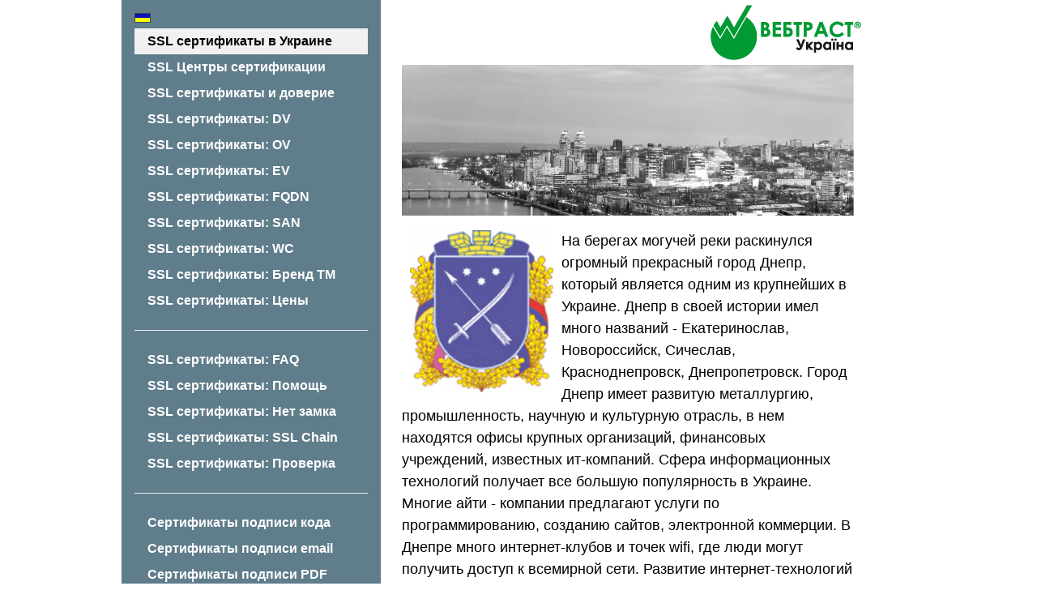

--- FILE ---
content_type: text/html; charset=UTF-8
request_url: http://ssl.dnepropetrovsk.ua/ru.html
body_size: 13084
content:
<!DOCTYPE html>
<html lang="ru-UA">
<head>
<meta charset='utf-8'>
<meta name='viewport' content='width=device-width, initial-scale=1'>
<title>Днепр Приобрести SSL сертификати для защиты сайта Днепропетровской Киев Украина</title>
<meta name='description' content="Какие SSL сертификати для захщиты сайта можно купить Днепр Вольногорск Жёлтые Воды Каменское Кривой Рог Марганец Никополь Новомосковск Покров Павлоград Першотравенск Синельниково Терновка Сичеславская Днепропетровская  Украина" >
<meta name='Keywords' content="Днепр,сертифікат,купить,сертификат,статус,сайта,https,ssl,распространенные,узнаваемые,дешевые,шифрование,Україна" >
<meta name='google-site-verification' content="JRrO25kEWuwgfQp_HtnAVJDB6SRvSxqD-wiKhCAAm7I"  />
<link rel='icon' href='favicon.ico'>
<link rel='apple-touch-icon' href='favicon.png' >

<style>
/* W3.CSS 4.12 November 2018 by Jan Egil and Borge Refsnes */
html{box-sizing:border-box}*,*:before,*:after{box-sizing:inherit}
/* Extract from normalize.css by Nicolas Gallagher and Jonathan Neal git.io/normalize */
html{-ms-text-size-adjust:100%;-webkit-text-size-adjust:100%}body{margin:0}
article,aside,details,figcaption,figure,footer,header,main,menu,nav,section,summary{display:block}
audio,canvas,progress,video{display:inline-block}progress{vertical-align:baseline}
audio:not([controls]){display:none;height:0}[hidden],template{display:none}
a{background-color:transparent;-webkit-text-decoration-skip:objects}
a:active,a:hover{outline-width:0}abbr[title]{border-bottom:none;text-decoration:underline;text-decoration:underline dotted}
dfn{font-style:italic}mark{background:#ff0;color:#000}
small{font-size:80%}sub,sup{font-size:75%;line-height:0;position:relative;vertical-align:baseline}
sub{bottom:-0.25em}sup{top:-0.5em}figure{margin:1em 40px}img{border-style:none}svg:not(:root){overflow:hidden}
code,kbd,pre,samp{font-family:monospace,monospace;font-size:1em}hr{box-sizing:content-box;height:0;overflow:visible}
button,input,select,textarea{font:inherit;margin:0}optgroup{font-weight:bold}
button,input{overflow:visible}button,select{text-transform:none}
button,html [type=button],[type=reset],[type=submit]{-webkit-appearance:button}
button::-moz-focus-inner, [type=button]::-moz-focus-inner, [type=reset]::-moz-focus-inner, [type=submit]::-moz-focus-inner{border-style:none;padding:0}
button:-moz-focusring, [type=button]:-moz-focusring, [type=reset]:-moz-focusring, [type=submit]:-moz-focusring{outline:1px dotted ButtonText}
fieldset{border:1px solid #c0c0c0;margin:0 2px;padding:.35em .625em .75em}
legend{color:inherit;display:table;max-width:100%;padding:0;white-space:normal}textarea{overflow:auto}
[type=checkbox],[type=radio]{padding:0}
[type=number]::-webkit-inner-spin-button,[type=number]::-webkit-outer-spin-button{height:auto}
[type=search]{-webkit-appearance:textfield;outline-offset:-2px}
[type=search]::-webkit-search-cancel-button,[type=search]::-webkit-search-decoration{-webkit-appearance:none}
::-webkit-input-placeholder{color:inherit;opacity:0.54}
::-webkit-file-upload-button{-webkit-appearance:button;font:inherit}
/* End extract */
html,body{font-family:Verdana,sans-serif;font-size:15px;line-height:1.5}html{overflow-x:hidden}
h1{font-size:36px}h2{font-size:30px}h3{font-size:24px}h4{font-size:20px}h5{font-size:18px}h6{font-size:16px}.w3-serif{font-family:serif}
h1,h2,h3,h4,h5,h6{font-family:"Segoe UI",Arial,sans-serif;font-weight:400;margin:10px 0}.w3-wide{letter-spacing:4px}
hr{border:0;border-top:1px solid #eee;margin:20px 0}
.w3-image{max-width:100%;height:auto}img{vertical-align:middle}a{color:inherit}
.w3-table,.w3-table-all{border-collapse:collapse;border-spacing:0;width:100%;display:table}.w3-table-all{border:1px solid #ccc}
.w3-bordered tr,.w3-table-all tr{border-bottom:1px solid #ddd}.w3-striped tbody tr:nth-child(even){background-color:#f1f1f1}
.w3-table-all tr:nth-child(odd){background-color:#fff}.w3-table-all tr:nth-child(even){background-color:#f1f1f1}
.w3-hoverable tbody tr:hover,.w3-ul.w3-hoverable li:hover{background-color:#ccc}.w3-centered tr th,.w3-centered tr td{text-align:center}
.w3-table td,.w3-table th,.w3-table-all td,.w3-table-all th{padding:8px 8px;display:table-cell;text-align:left;vertical-align:top}
.w3-table th:first-child,.w3-table td:first-child,.w3-table-all th:first-child,.w3-table-all td:first-child{padding-left:16px}
.w3-btn,.w3-button{border:none;display:inline-block;padding:8px 16px;vertical-align:middle;overflow:hidden;text-decoration:none;color:inherit;background-color:inherit;text-align:center;cursor:pointer;white-space:nowrap}
.w3-btn:hover{box-shadow:0 8px 16px 0 rgba(0,0,0,0.2),0 6px 20px 0 rgba(0,0,0,0.19)}
.w3-btn,.w3-button{-webkit-touch-callout:none;-webkit-user-select:none;-khtml-user-select:none;-moz-user-select:none;-ms-user-select:none;user-select:none}   
.w3-disabled,.w3-btn:disabled,.w3-button:disabled{cursor:not-allowed;opacity:0.3}.w3-disabled *,:disabled *{pointer-events:none}
.w3-btn.w3-disabled:hover,.w3-btn:disabled:hover{box-shadow:none}
.w3-badge,.w3-tag{background-color:#000;color:#fff;display:inline-block;padding-left:8px;padding-right:8px;text-align:center}.w3-badge{border-radius:50%}
.w3-ul{list-style-type:none;padding:0;margin:0}.w3-ul li{padding:8px 16px;border-bottom:1px solid #ddd}.w3-ul li:last-child{border-bottom:none}
.w3-tooltip,.w3-display-container{position:relative}.w3-tooltip .w3-text{display:none}.w3-tooltip:hover .w3-text{display:inline-block}
.w3-ripple:active{opacity:0.5}.w3-ripple{transition:opacity 0s}
.w3-input{padding:8px;display:block;border:none;border-bottom:1px solid #ccc;width:100%}
.w3-select{padding:9px 0;width:100%;border:none;border-bottom:1px solid #ccc}
.w3-dropdown-click,.w3-dropdown-hover{position:relative;display:inline-block;cursor:pointer}
.w3-dropdown-hover:hover .w3-dropdown-content{display:block}
.w3-dropdown-hover:first-child,.w3-dropdown-click:hover{background-color:#ccc;color:#000}
.w3-dropdown-hover:hover > .w3-button:first-child,.w3-dropdown-click:hover > .w3-button:first-child{background-color:#ccc;color:#000}
.w3-dropdown-content{cursor:auto;color:#000;background-color:#fff;display:none;position:absolute;min-width:160px;margin:0;padding:0;z-index:1}
.w3-check,.w3-radio{width:24px;height:24px;position:relative;top:6px}
.w3-sidebar{height:100%;width:200px;background-color:#fff;position:fixed!important;z-index:1;overflow:auto}
.w3-bar-block .w3-dropdown-hover,.w3-bar-block .w3-dropdown-click{width:100%}
.w3-bar-block .w3-dropdown-hover .w3-dropdown-content,.w3-bar-block .w3-dropdown-click .w3-dropdown-content{min-width:100%}
.w3-bar-block .w3-dropdown-hover .w3-button,.w3-bar-block .w3-dropdown-click .w3-button{width:100%;text-align:left;padding:8px 16px}
.w3-main,#main{transition:margin-left .4s}
.w3-modal{z-index:3;display:none;padding-top:100px;position:fixed;left:0;top:0;width:100%;height:100%;overflow:auto;background-color:rgb(0,0,0);background-color:rgba(0,0,0,0.4)}
.w3-modal-content{margin:auto;background-color:#fff;position:relative;padding:0;outline:0;width:600px}
.w3-bar{width:100%;overflow:hidden}.w3-center .w3-bar{display:inline-block;width:auto}
.w3-bar .w3-bar-item{padding:8px 16px;float:left;width:auto;border:none;display:block;outline:0}
.w3-bar .w3-dropdown-hover,.w3-bar .w3-dropdown-click{position:static;float:left}
.w3-bar .w3-button{white-space:normal}
.w3-bar-block .w3-bar-item{width:100%;display:block;padding:8px 16px;text-align:left;border:none;white-space:normal;float:none;outline:0}
.w3-bar-block.w3-center .w3-bar-item{text-align:center}.w3-block{display:block;width:100%}
.w3-responsive{display:block;overflow-x:auto}
.w3-container:after,.w3-container:before,.w3-panel:after,.w3-panel:before,.w3-row:after,.w3-row:before,.w3-row-padding:after,.w3-row-padding:before,
.w3-cell-row:before,.w3-cell-row:after,.w3-clear:after,.w3-clear:before,.w3-bar:before,.w3-bar:after{content:"";display:table;clear:both}
.w3-col,.w3-half,.w3-third,.w3-twothird,.w3-threequarter,.w3-quarter{float:left;width:100%}
.w3-col.s1{width:8.33333%}.w3-col.s2{width:16.66666%}.w3-col.s3{width:24.99999%}.w3-col.s4{width:33.33333%}
.w3-col.s5{width:41.66666%}.w3-col.s6{width:49.99999%}.w3-col.s7{width:58.33333%}.w3-col.s8{width:66.66666%}
.w3-col.s9{width:74.99999%}.w3-col.s10{width:83.33333%}.w3-col.s11{width:91.66666%}.w3-col.s12{width:99.99999%}
@media (min-width:601px){.w3-col.m1{width:8.33333%}.w3-col.m2{width:16.66666%}.w3-col.m3,.w3-quarter{width:24.99999%}.w3-col.m4,.w3-third{width:33.33333%}
.w3-col.m5{width:41.66666%}.w3-col.m6,.w3-half{width:49.99999%}.w3-col.m7{width:58.33333%}.w3-col.m8,.w3-twothird{width:66.66666%}
.w3-col.m9,.w3-threequarter{width:74.99999%}.w3-col.m10{width:83.33333%}.w3-col.m11{width:91.66666%}.w3-col.m12{width:99.99999%}}
@media (min-width:993px){.w3-col.l1{width:8.33333%}.w3-col.l2{width:16.66666%}.w3-col.l3{width:24.99999%}.w3-col.l4{width:33.33333%}
.w3-col.l5{width:41.66666%}.w3-col.l6{width:49.99999%}.w3-col.l7{width:58.33333%}.w3-col.l8{width:66.66666%}
.w3-col.l9{width:74.99999%}.w3-col.l10{width:83.33333%}.w3-col.l11{width:91.66666%}.w3-col.l12{width:99.99999%}}
.w3-rest{overflow:hidden}.w3-stretch{margin-left:-16px;margin-right:-16px}
.w3-content,.w3-auto{margin-left:auto;margin-right:auto}.w3-content{max-width:980px}.w3-auto{max-width:1140px}
.w3-cell-row{display:table;width:100%}.w3-cell{display:table-cell}
.w3-cell-top{vertical-align:top}.w3-cell-middle{vertical-align:middle}.w3-cell-bottom{vertical-align:bottom}
.w3-hide{display:none!important}.w3-show-block,.w3-show{display:block!important}.w3-show-inline-block{display:inline-block!important}
@media (max-width:1205px){.w3-auto{max-width:95%}}
@media (max-width:600px){.w3-modal-content{margin:0 10px;width:auto!important}.w3-modal{padding-top:30px}
.w3-dropdown-hover.w3-mobile .w3-dropdown-content,.w3-dropdown-click.w3-mobile .w3-dropdown-content{position:relative}	
.w3-hide-small{display:none!important}.w3-mobile{display:block;width:100%!important}.w3-bar-item.w3-mobile,.w3-dropdown-hover.w3-mobile,.w3-dropdown-click.w3-mobile{text-align:center}
.w3-dropdown-hover.w3-mobile,.w3-dropdown-hover.w3-mobile .w3-btn,.w3-dropdown-hover.w3-mobile .w3-button,.w3-dropdown-click.w3-mobile,.w3-dropdown-click.w3-mobile .w3-btn,.w3-dropdown-click.w3-mobile .w3-button{width:100%}}
@media (max-width:768px){.w3-modal-content{width:500px}.w3-modal{padding-top:50px}}
@media (min-width:993px){.w3-modal-content{width:900px}.w3-hide-large{display:none!important}.w3-sidebar.w3-collapse{display:block!important}}
@media (max-width:992px) and (min-width:601px){.w3-hide-medium{display:none!important}}
@media (max-width:992px){.w3-sidebar.w3-collapse{display:none}.w3-main{margin-left:0!important;margin-right:0!important}.w3-auto{max-width:100%}}
.w3-top,.w3-bottom{position:fixed;width:100%;z-index:1}.w3-top{top:0}.w3-bottom{bottom:0}
.w3-overlay{position:fixed;display:none;width:100%;height:100%;top:0;left:0;right:0;bottom:0;background-color:rgba(0,0,0,0.5);z-index:2}
.w3-display-topleft{position:absolute;left:0;top:0}.w3-display-topright{position:absolute;right:0;top:0}
.w3-display-bottomleft{position:absolute;left:0;bottom:0}.w3-display-bottomright{position:absolute;right:0;bottom:0}
.w3-display-middle{position:absolute;top:50%;left:50%;transform:translate(-50%,-50%);-ms-transform:translate(-50%,-50%)}
.w3-display-left{position:absolute;top:50%;left:0%;transform:translate(0%,-50%);-ms-transform:translate(-0%,-50%)}
.w3-display-right{position:absolute;top:50%;right:0%;transform:translate(0%,-50%);-ms-transform:translate(0%,-50%)}
.w3-display-topmiddle{position:absolute;left:50%;top:0;transform:translate(-50%,0%);-ms-transform:translate(-50%,0%)}
.w3-display-bottommiddle{position:absolute;left:50%;bottom:0;transform:translate(-50%,0%);-ms-transform:translate(-50%,0%)}
.w3-display-container:hover .w3-display-hover{display:block}.w3-display-container:hover span.w3-display-hover{display:inline-block}.w3-display-hover{display:none}
.w3-display-position{position:absolute}
.w3-circle{border-radius:50%}
.w3-round-small{border-radius:2px}.w3-round,.w3-round-medium{border-radius:4px}.w3-round-large{border-radius:8px}.w3-round-xlarge{border-radius:16px}.w3-round-xxlarge{border-radius:32px}
.w3-row-padding,.w3-row-padding>.w3-half,.w3-row-padding>.w3-third,.w3-row-padding>.w3-twothird,.w3-row-padding>.w3-threequarter,.w3-row-padding>.w3-quarter,.w3-row-padding>.w3-col{padding:0 8px}
.w3-container,.w3-panel{padding:0.01em 16px}.w3-panel{margin-top:16px;margin-bottom:16px}
.w3-code,.w3-codespan{font-family:Consolas,"courier new";font-size:16px}
.w3-code{width:auto;background-color:#fff;padding:8px 12px;border-left:4px solid #4CAF50;word-wrap:break-word}
.w3-codespan{color:crimson;background-color:#f1f1f1;padding-left:4px;padding-right:4px;font-size:110%}
.w3-card,.w3-card-2{box-shadow:0 2px 5px 0 rgba(0,0,0,0.16),0 2px 10px 0 rgba(0,0,0,0.12)}
.w3-card-4,.w3-hover-shadow:hover{box-shadow:0 4px 10px 0 rgba(0,0,0,0.2),0 4px 20px 0 rgba(0,0,0,0.19)}
.w3-spin{animation:w3-spin 2s infinite linear}@keyframes w3-spin{0%{transform:rotate(0deg)}100%{transform:rotate(359deg)}}
.w3-animate-fading{animation:fading 10s infinite}@keyframes fading{0%{opacity:0}50%{opacity:1}100%{opacity:0}}
.w3-animate-opacity{animation:opac 0.8s}@keyframes opac{from{opacity:0} to{opacity:1}}
.w3-animate-top{position:relative;animation:animatetop 0.4s}@keyframes animatetop{from{top:-300px;opacity:0} to{top:0;opacity:1}}
.w3-animate-left{position:relative;animation:animateleft 0.4s}@keyframes animateleft{from{left:-300px;opacity:0} to{left:0;opacity:1}}
.w3-animate-right{position:relative;animation:animateright 0.4s}@keyframes animateright{from{right:-300px;opacity:0} to{right:0;opacity:1}}
.w3-animate-bottom{position:relative;animation:animatebottom 0.4s}@keyframes animatebottom{from{bottom:-300px;opacity:0} to{bottom:0;opacity:1}}
.w3-animate-zoom {animation:animatezoom 0.6s}@keyframes animatezoom{from{transform:scale(0)} to{transform:scale(1)}}
.w3-animate-input{transition:width 0.4s ease-in-out}.w3-animate-input:focus{width:100%!important}
.w3-opacity,.w3-hover-opacity:hover{opacity:0.60}.w3-opacity-off,.w3-hover-opacity-off:hover{opacity:1}
.w3-opacity-max{opacity:0.25}.w3-opacity-min{opacity:0.75}
.w3-greyscale-max,.w3-grayscale-max,.w3-hover-greyscale:hover,.w3-hover-grayscale:hover{filter:grayscale(100%)}
.w3-greyscale,.w3-grayscale{filter:grayscale(75%)}.w3-greyscale-min,.w3-grayscale-min{filter:grayscale(50%)}
.w3-sepia{filter:sepia(75%)}.w3-sepia-max,.w3-hover-sepia:hover{filter:sepia(100%)}.w3-sepia-min{filter:sepia(50%)}
.w3-tiny{font-size:10px!important}.w3-small{font-size:12px!important}.w3-medium{font-size:15px!important}.w3-large{font-size:18px!important}
.w3-xlarge{font-size:24px!important}.w3-xxlarge{font-size:36px!important}.w3-xxxlarge{font-size:48px!important}.w3-jumbo{font-size:64px!important}
.w3-left-align{text-align:left!important}.w3-right-align{text-align:right!important}.w3-justify{text-align:justify!important}.w3-center{text-align:center!important}
.w3-border-0{border:0!important}.w3-border{border:1px solid #ccc!important}
.w3-border-top{border-top:1px solid #ccc!important}.w3-border-bottom{border-bottom:1px solid #ccc!important}
.w3-border-left{border-left:1px solid #ccc!important}.w3-border-right{border-right:1px solid #ccc!important}
.w3-topbar{border-top:6px solid #ccc!important}.w3-bottombar{border-bottom:6px solid #ccc!important}
.w3-leftbar{border-left:6px solid #ccc!important}.w3-rightbar{border-right:6px solid #ccc!important}
.w3-section,.w3-code{margin-top:16px!important;margin-bottom:16px!important}
.w3-margin{margin:16px!important}.w3-margin-top{margin-top:16px!important}.w3-margin-bottom{margin-bottom:16px!important}
.w3-margin-left{margin-left:16px!important}.w3-margin-right{margin-right:16px!important}
.w3-padding-small{padding:4px 8px!important}.w3-padding{padding:8px 16px!important}.w3-padding-large{padding:12px 24px!important}
.w3-padding-16{padding-top:16px!important;padding-bottom:16px!important}.w3-padding-24{padding-top:24px!important;padding-bottom:24px!important}
.w3-padding-32{padding-top:32px!important;padding-bottom:32px!important}.w3-padding-48{padding-top:48px!important;padding-bottom:48px!important}
.w3-padding-64{padding-top:64px!important;padding-bottom:64px!important}
.w3-left{float:left!important}.w3-right{float:right!important}
.w3-button:hover{color:#000!important;background-color:#ccc!important}
.w3-transparent,.w3-hover-none:hover{background-color:transparent!important}
.w3-hover-none:hover{box-shadow:none!important}
/* Colors */
.w3-amber,.w3-hover-amber:hover{color:#000!important;background-color:#ffc107!important}
.w3-aqua,.w3-hover-aqua:hover{color:#000!important;background-color:#00ffff!important}
.w3-blue,.w3-hover-blue:hover{color:#fff!important;background-color:#2196F3!important}
.w3-light-blue,.w3-hover-light-blue:hover{color:#000!important;background-color:#87CEEB!important}
.w3-brown,.w3-hover-brown:hover{color:#fff!important;background-color:#795548!important}
.w3-cyan,.w3-hover-cyan:hover{color:#000!important;background-color:#00bcd4!important}
.w3-blue-grey,.w3-hover-blue-grey:hover,.w3-blue-gray,.w3-hover-blue-gray:hover{color:#fff!important;background-color:#607d8b!important}
.w3-green,.w3-hover-green:hover{color:#fff!important;background-color:#4CAF50!important}
.w3-light-green,.w3-hover-light-green:hover{color:#000!important;background-color:#8bc34a!important}
.w3-indigo,.w3-hover-indigo:hover{color:#fff!important;background-color:#3f51b5!important}
.w3-khaki,.w3-hover-khaki:hover{color:#000!important;background-color:#f0e68c!important}
.w3-lime,.w3-hover-lime:hover{color:#000!important;background-color:#cddc39!important}
.w3-orange,.w3-hover-orange:hover{color:#000!important;background-color:#ff9800!important}
.w3-deep-orange,.w3-hover-deep-orange:hover{color:#fff!important;background-color:#ff5722!important}
.w3-pink,.w3-hover-pink:hover{color:#fff!important;background-color:#e91e63!important}
.w3-purple,.w3-hover-purple:hover{color:#fff!important;background-color:#9c27b0!important}
.w3-deep-purple,.w3-hover-deep-purple:hover{color:#fff!important;background-color:#673ab7!important}
.w3-red,.w3-hover-red:hover{color:#fff!important;background-color:#f44336!important}
.w3-sand,.w3-hover-sand:hover{color:#000!important;background-color:#fdf5e6!important}
.w3-teal,.w3-hover-teal:hover{color:#fff!important;background-color:#009688!important}
.w3-yellow,.w3-hover-yellow:hover{color:#000!important;background-color:#ffeb3b!important}
.w3-white,.w3-hover-white:hover{color:#000!important;background-color:#fff!important}
.w3-black,.w3-hover-black:hover{color:#fff!important;background-color:#000!important}
.w3-grey,.w3-hover-grey:hover,.w3-gray,.w3-hover-gray:hover{color:#000!important;background-color:#9e9e9e!important}
.w3-light-grey,.w3-hover-light-grey:hover,.w3-light-gray,.w3-hover-light-gray:hover{color:#000!important;background-color:#f1f1f1!important}
.w3-dark-grey,.w3-hover-dark-grey:hover,.w3-dark-gray,.w3-hover-dark-gray:hover{color:#fff!important;background-color:#616161!important}
.w3-pale-red,.w3-hover-pale-red:hover{color:#000!important;background-color:#ffdddd!important}
.w3-pale-green,.w3-hover-pale-green:hover{color:#000!important;background-color:#ddffdd!important}
.w3-pale-yellow,.w3-hover-pale-yellow:hover{color:#000!important;background-color:#ffffcc!important}
.w3-pale-blue,.w3-hover-pale-blue:hover{color:#000!important;background-color:#ddffff!important}
.w3-text-amber,.w3-hover-text-amber:hover{color:#ffc107!important}
.w3-text-aqua,.w3-hover-text-aqua:hover{color:#00ffff!important}
.w3-text-blue,.w3-hover-text-blue:hover{color:#2196F3!important}
.w3-text-light-blue,.w3-hover-text-light-blue:hover{color:#87CEEB!important}
.w3-text-brown,.w3-hover-text-brown:hover{color:#795548!important}
.w3-text-cyan,.w3-hover-text-cyan:hover{color:#00bcd4!important}
.w3-text-blue-grey,.w3-hover-text-blue-grey:hover,.w3-text-blue-gray,.w3-hover-text-blue-gray:hover{color:#607d8b!important}
.w3-text-green,.w3-hover-text-green:hover{color:#4CAF50!important}
.w3-text-light-green,.w3-hover-text-light-green:hover{color:#8bc34a!important}
.w3-text-indigo,.w3-hover-text-indigo:hover{color:#3f51b5!important}
.w3-text-khaki,.w3-hover-text-khaki:hover{color:#b4aa50!important}
.w3-text-lime,.w3-hover-text-lime:hover{color:#cddc39!important}
.w3-text-orange,.w3-hover-text-orange:hover{color:#ff9800!important}
.w3-text-deep-orange,.w3-hover-text-deep-orange:hover{color:#ff5722!important}
.w3-text-pink,.w3-hover-text-pink:hover{color:#e91e63!important}
.w3-text-purple,.w3-hover-text-purple:hover{color:#9c27b0!important}
.w3-text-deep-purple,.w3-hover-text-deep-purple:hover{color:#673ab7!important}
.w3-text-red,.w3-hover-text-red:hover{color:#f44336!important}
.w3-text-sand,.w3-hover-text-sand:hover{color:#fdf5e6!important}
.w3-text-teal,.w3-hover-text-teal:hover{color:#009688!important}
.w3-text-yellow,.w3-hover-text-yellow:hover{color:#d2be0e!important}
.w3-text-white,.w3-hover-text-white:hover{color:#fff!important}
.w3-text-black,.w3-hover-text-black:hover{color:#000!important}
.w3-text-grey,.w3-hover-text-grey:hover,.w3-text-gray,.w3-hover-text-gray:hover{color:#757575!important}
.w3-text-light-grey,.w3-hover-text-light-grey:hover,.w3-text-light-gray,.w3-hover-text-light-gray:hover{color:#f1f1f1!important}
.w3-text-dark-grey,.w3-hover-text-dark-grey:hover,.w3-text-dark-gray,.w3-hover-text-dark-gray:hover{color:#3a3a3a!important}
.w3-border-amber,.w3-hover-border-amber:hover{border-color:#ffc107!important}
.w3-border-aqua,.w3-hover-border-aqua:hover{border-color:#00ffff!important}
.w3-border-blue,.w3-hover-border-blue:hover{border-color:#2196F3!important}
.w3-border-light-blue,.w3-hover-border-light-blue:hover{border-color:#87CEEB!important}
.w3-border-brown,.w3-hover-border-brown:hover{border-color:#795548!important}
.w3-border-cyan,.w3-hover-border-cyan:hover{border-color:#00bcd4!important}
.w3-border-blue-grey,.w3-hover-border-blue-grey:hover,.w3-border-blue-gray,.w3-hover-border-blue-gray:hover{border-color:#607d8b!important}
.w3-border-green,.w3-hover-border-green:hover{border-color:#4CAF50!important}
.w3-border-light-green,.w3-hover-border-light-green:hover{border-color:#8bc34a!important}
.w3-border-indigo,.w3-hover-border-indigo:hover{border-color:#3f51b5!important}
.w3-border-khaki,.w3-hover-border-khaki:hover{border-color:#f0e68c!important}
.w3-border-lime,.w3-hover-border-lime:hover{border-color:#cddc39!important}
.w3-border-orange,.w3-hover-border-orange:hover{border-color:#ff9800!important}
.w3-border-deep-orange,.w3-hover-border-deep-orange:hover{border-color:#ff5722!important}
.w3-border-pink,.w3-hover-border-pink:hover{border-color:#e91e63!important}
.w3-border-purple,.w3-hover-border-purple:hover{border-color:#9c27b0!important}
.w3-border-deep-purple,.w3-hover-border-deep-purple:hover{border-color:#673ab7!important}
.w3-border-red,.w3-hover-border-red:hover{border-color:#f44336!important}
.w3-border-sand,.w3-hover-border-sand:hover{border-color:#fdf5e6!important}
.w3-border-teal,.w3-hover-border-teal:hover{border-color:#009688!important}
.w3-border-yellow,.w3-hover-border-yellow:hover{border-color:#ffeb3b!important}
.w3-border-white,.w3-hover-border-white:hover{border-color:#fff!important}
.w3-border-black,.w3-hover-border-black:hover{border-color:#000!important}
.w3-border-grey,.w3-hover-border-grey:hover,.w3-border-gray,.w3-hover-border-gray:hover{border-color:#9e9e9e!important}
.w3-border-light-grey,.w3-hover-border-light-grey:hover,.w3-border-light-gray,.w3-hover-border-light-gray:hover{border-color:#f1f1f1!important}
.w3-border-dark-grey,.w3-hover-border-dark-grey:hover,.w3-border-dark-gray,.w3-hover-border-dark-gray:hover{border-color:#616161!important}
.w3-border-pale-red,.w3-hover-border-pale-red:hover{border-color:#ffe7e7!important}.w3-border-pale-green,.w3-hover-border-pale-green:hover{border-color:#e7ffe7!important}
.w3-border-pale-yellow,.w3-hover-border-pale-yellow:hover{border-color:#ffffcc!important}.w3-border-pale-blue,.w3-hover-border-pale-blue:hover{border-color:#e7ffff!important}
</style>

<link rel='stylesheet' href='css/w3-theme-red.css'>
<link rel='stylesheet' href='https://fonts.googleapis.com/css?family=Lato'>
<link rel='stylesheet' href='https://cdnjs.cloudflare.com/ajax/libs/font-awesome/4.7.0/css/font-awesome.min.css'>
<link rel='stylesheet' href='css/w3_my.css'>
<script type='text/javascript' src='js/other.js'></script>
</head>

<body class='w3-content'>
<nav class="w3-sidebar w3-blue-grey w3-collapse w3-top w3-large w3-padding" style="z-index:3;width:320px;font-weight:bold;" id="mySidebar">
<span class='w3-hide-large'><br><br></span>
<a href="javascript:void(0)" onclick="w3_close()" class="w3-button w3-hide-large w3-display-topleft w3-green" style="width:100%;font-size:22px">Close Menu</a>
<div class="w3-bar-block"><script>
// Script to open and close sidebar
function w3_open() {
  document.getElementById("mySidebar").style.display = "block";
  document.getElementById("myOverlay").style.display = "block";
}
 
function w3_close() {
  document.getElementById("mySidebar").style.display = "none";
  document.getElementById("myOverlay").style.display = "none";
}

</script>

<a href="http://ssl.dnipropetrovsk.ua" title="Переход на сайт по продаже SSL сертификатов для подписи кода на Украинском языке"><img src='ims/flag_ua.gif' alt="Переход на сайт по продаже SSL сертификатов для подписи кода на Украинском языке"></a><a href="ru.html" onclick="w3_close()" class="w3-bar-item w3-button w3-hover-white w3-light-grey" style='font-size:16px; line-height: 16px;'  title="Все SSL сертификаты DV OV EV центров сертификации">SSL сертификаты в Украине</a><a href="ru_certificate_ca.html" onclick="w3_close()" class="w3-bar-item w3-button w3-hover-white " style='font-size:16px; line-height: 16px;'  title="Центры сертификации по выпуску SSL сертификатов для защиты сайта">SSL Центры сертификации</a><a href="ru_certificate_level.html" onclick="w3_close()" class="w3-bar-item w3-button w3-hover-white " style='font-size:16px; line-height: 16px;'  title="SSL сертификаты по уровню верификации DV OV EV и доверия">SSL сертификаты и доверие</a><a href="ru_certificate_ssl_dv.html" onclick="w3_close()" class="w3-bar-item w3-button w3-hover-white " style='font-size:16px; line-height: 16px;'  title="SSL сертификаты по уровню верификации DV доменная верификация">SSL сертификаты: DV</a><a href="ru_certificate_ssl_ov.html" onclick="w3_close()" class="w3-bar-item w3-button w3-hover-white " style='font-size:16px; line-height: 16px;'  title="SSL сертификаты по уровню верификации OV доменная верификация и аутентификация организации">SSL сертификаты: OV</a><a href="ru_certificate_ssl_ev.html" onclick="w3_close()" class="w3-bar-item w3-button w3-hover-white " style='font-size:16px; line-height: 16px;'  title="SSL сертификаты по уровню верификации EV доменная верификация и усиленная аутентификация организации">SSL сертификаты: EV</a><a href="ru_certificate_ssl_fqdn.html" onclick="w3_close()" class="w3-bar-item w3-button w3-hover-white " style='font-size:16px; line-height: 16px;'  title="SSL сертификаты FQDN для защиты одного сайта одним сертификатом">SSL сертификаты: FQDN</a><a href="ru_certificate_ssl_san.html" onclick="w3_close()" class="w3-bar-item w3-button w3-hover-white " style='font-size:16px; line-height: 16px;'  title="SSL сертификаты SAN UCC для защиты нескольких сайтов одним сертификатом">SSL сертификаты: SAN</a><a href="ru_certificate_ssl_wc.html" onclick="w3_close()" class="w3-bar-item w3-button w3-hover-white " style='font-size:16px; line-height: 16px;'  title="SSL сертификаты одним сертификатом всех поддоменов сайта">SSL сертификаты: WC</a><a href="ru_certificate_for.html" onclick="w3_close()" class="w3-bar-item w3-button w3-hover-white " style='font-size:16px; line-height: 16px;'  title="Рекомендации по использованию для защиты сайта SSL сертификатов DV OV EV различных брендов для различных сфер деятельности">SSL сертификаты: Бренд ТМ</a><a href="ru_certificate_price.html" onclick="w3_close()" class="w3-bar-item w3-button w3-hover-white " style='font-size:16px; line-height: 16px;'  title="Стоимость использования SSL сертификатов DV OV EV для защиты сайта">SSL сертификаты: Цены</a><hr><a href="ru_certificate_faq.html" onclick="w3_close()" class="w3-bar-item w3-button w3-hover-white " style='font-size:16px; line-height: 16px;'  title="FAQ вопросы-ответы по SSL DV OV EV сертификатам">SSL сертификаты: FAQ</a><a href="ru_certificate_popular.html" onclick="w3_close()" class="w3-bar-item w3-button w3-hover-white " style='font-size:16px; line-height: 16px;'  title="Популярные сертификаты и Центры Сертификации. Как выбрать сертификат">SSL сертификаты: Помощь</a><a href="ru_certificate_lock_no.html" onclick="w3_close()" class="w3-bar-item w3-button w3-hover-white " style='font-size:16px; line-height: 16px;'  title="Почему нет замка а сертификат SSL установлен правильно">SSL сертификаты: Нет замка</a><a href="certificate_chain.html" onclick="w3_close()" class="w3-bar-item w3-button w3-hover-white " style='font-size:16px; line-height: 16px;'  title="Промежуточные сертификаты для ссл сертификатов SSL DV OV EV">SSL сертификаты: SSL Chain</a><a href="certificate_checker.html" onclick="w3_close()" class="w3-bar-item w3-button w3-hover-white " style='font-size:16px; line-height: 16px;'  title="Проверка соединения HTTPS для SSL DV OV EV">SSL сертификаты: Проверка</a><hr><a href="ru_certificate_code.html" onclick="w3_close()" class="w3-bar-item w3-button w3-hover-white " style='font-size:16px; line-height: 16px;'  title="Сертификаты для подписи програмного кода">Сертификаты подписи кода</a><a href="ru_certificate_email.html" onclick="w3_close()" class="w3-bar-item w3-button w3-hover-white " style='font-size:16px; line-height: 16px;'  title="Сертификаты для подписи програмного кода">Сертификаты подписи email</a><a href="ru_certificate_pdf.html" onclick="w3_close()" class="w3-bar-item w3-button w3-hover-white " style='font-size:16px; line-height: 16px;'  title="Сертификаты для подписи програмного кода">Сертификаты подписи PDF</a><hr><a href="adgrafics_order_quick.html" onclick="w3_close()" class="w3-bar-item w3-button w3-hover-white " style='font-size:16px; line-height: 16px;'  title="Заказ сертификатов SSL и сертификатов для подписи документов, приложений, почты">Быстрый заказ</a><a href="adgrafics_email.html" onclick="w3_close()" class="w3-bar-item w3-button w3-hover-white " style='font-size:16px; line-height: 16px;'  title="Связаться с поддержкой по вопросу использования сертификатов SSL">Контакты</a></div>
	
</nav>

<header class="w3-container w3-top w3-hide-large w3-blue-grey w3-xlarge w3-padding">
<a href="javascript:void(0)" class="w3-button w3-blue-grey w3-margin-right" onclick="w3_open()">&#9776;</a>
</header>

<div class="w3-overlay w3-hide-large" onclick="w3_close()" style="cursor:pointer" title="close side menu" id="myOverlay"></div>
<div id=top class='w3-main' style='margin-left:330px; margin-right:60px; margin-top:0px;'>
<div class='w3-hide-large' style='margin-top:100px;'></div>

<a href=http://ssl.dnepropetrovsk.ua><img src=ims/webtrust_logo_ua.png class='w3-image w3-right w3-hide-medium w3-hide-small' style='margin:right;' alt='лого Веб Траст Україна - департаменту безпеки SSL сертифікатів adgrafics'  title='Перехід на домашню сторінку SSL сертифікатів'></a>
<section id='city_header'  class='w3-container'>

﻿<img src=ims/reg_dp_h.jpg class='w3-image' alt='панорма города Днепр'  title='Достопримечательность города Днепр'>
<p><img src=ims/reg_dp_g.gif hspace=10 align=left style='text-align: left;' alt='изображение герба города Днепр'  title='герб города Днепр'>
На берегах могучей реки раскинулся огромный прекрасный город Днепр, который является одним из крупнейших в Украине.
Днепр в своей истории имел много названий - Екатеринослав, Новороссийск, Сичеслав, Красноднепровск, Днепропетровск.
Город Днепр имеет развитую металлургию, промышленность, научную и культурную отрасль, в нем находятся офисы крупных организаций, финансовых учреждений, известных ит-компаний. Сфера информационных технологий получает все большую популярность в Украине. Многие айти - компании предлагают услуги по программированию, созданию сайтов, электронной коммерции. В Днепре много интернет-клубов и точек wifi, где люди могут получить доступ к всемирной сети. Развитие интернет-технологий приводит к необходимости обратить внимание на такие понятия, как кибербезопасность, надежность веб-ресурсов, шифрование данных. 
<p>Для того чтобы обеспечить доверие к интернет-ресурсу, особенно когда через него проводятся финансовые операции, крайне необходимо установить на сервер ssl сертификат. Благодаря этому обеспечивается https канал с шифрованием при передаче данных и проводится подтверждение администрирования доменом DV SSL и, в случае сертификатов классов OV и EV, принадлежности сайта определенной компании.

<h1>Наличие SSL сертификата влияет на позицию сайта в поиске Google !</h1>
<p><img src='ims/digicert_b.png' align='left' alt='лого DigiCert SSL сертификатов'  title='Так выглядит торговая марка ССЛ сертификатов DigiCert'>
SSL сертификат:<br>1. Шифрует обмен инфы с сайтом<br>2. Защищает на лету инфу от подмены<br>3. Cообщает с кем общается посетитель

<h3>всего сертификатов: 38 шт.</h3>
<table class='w3-table-all w3-striped'>
<tr align=center  class='w3-theme-d5'>
<td class='w3-hide-small'>ID</td>
<td>Сертификат</td>
<td >Цена / год</td>
<td><nobr class='w3-hide-small'>Купить</nobr></td>
</tr><tr><td class='w3-hide-small'><nobr>id 100</nobr></td>
<td><span class='w3-hide-medium w3-hide-large'>id100</span> 
<a href="javascript:help('https://ssl.net.ua/net_certificate_info.html?c_id=100');"  title="Додаткова інформація про сертифікат  RapidSSL DV >>>">Rapid  RapidSSL DV</a></td>
<td align=center>
<nobr>630 грн.</nobr>
<span class='w3-hide-medium w3-hide-large'><br><nobr>0 грн.</nobr></span>
</td>
<td><form action='adgrafics_order.html' method='POST'>
<input type=hidden name=order_corzina value=1>
<input type=hidden name=c_id value="100">
<input type=hidden name=c_center value="Rapid">
<input type=hidden name=c_name value="RapidSSL DV">
<input type=hidden name=c_1y_price value="15">
<input type=hidden name=order_info value="ID 100 Rapid RapidSSL DV">
<input type=hidden name=cert_term value=1>
<input type=image src=ims/order_small.png title="Купить Сертификат DV ID 100 Rapid RapidSSL DV" alt="Корзинка чтобы купить DV Сертификат ID 100 Rapid RapidSSL DV">
</form>
</td>
</tr><tr><td class='w3-hide-small'><nobr>id 100w</nobr></td>
<td><span class='w3-hide-medium w3-hide-large'>id100w</span> 
<a href="javascript:help('https://ssl.net.ua/net_certificate_info.html?c_id=100w');"  title="Додаткова інформація про сертифікат  RapidSSL DV Wildcard >>>">Rapid  RapidSSL DV Wildcard</a></td>
<td align=center>
<nobr>5 040 грн.</nobr>
<span class='w3-hide-medium w3-hide-large'><br><nobr>0 грн.</nobr></span>
</td>
<td><form action='adgrafics_order.html' method='POST'>
<input type=hidden name=order_corzina value=1>
<input type=hidden name=c_id value="100w">
<input type=hidden name=c_center value="Rapid">
<input type=hidden name=c_name value="RapidSSL DV Wildcard">
<input type=hidden name=c_1y_price value="120">
<input type=hidden name=order_info value="ID 100w Rapid RapidSSL DV Wildcard">
<input type=hidden name=cert_term value=1>
<input type=image src=ims/order_small.png title="Купить Сертификат DV ID 100w Rapid RapidSSL DV Wildcard" alt="Корзинка чтобы купить DV Сертификат ID 100w Rapid RapidSSL DV Wildcard">
</form>
</td>
</tr><tr><td class='w3-hide-small'><nobr>id 101</nobr></td>
<td><span class='w3-hide-medium w3-hide-large'>id101</span> 
<a href="javascript:help('https://ssl.net.ua/net_certificate_info.html?c_id=101');"  title="Додаткова інформація про сертифікат  Geotrust DV >>>">GeoTrust  Geotrust DV</a></td>
<td align=center>
<nobr>3 276 грн.</nobr>
<span class='w3-hide-medium w3-hide-large'><br><nobr>0 грн.</nobr></span>
</td>
<td><form action='adgrafics_order.html' method='POST'>
<input type=hidden name=order_corzina value=1>
<input type=hidden name=c_id value="101">
<input type=hidden name=c_center value="GeoTrust">
<input type=hidden name=c_name value="Geotrust DV">
<input type=hidden name=c_1y_price value="78">
<input type=hidden name=order_info value="ID 101 GeoTrust Geotrust DV">
<input type=hidden name=cert_term value=1>
<input type=image src=ims/order_small.png title="Купить Сертификат DV ID 101 GeoTrust Geotrust DV" alt="Корзинка чтобы купить DV Сертификат ID 101 GeoTrust Geotrust DV">
</form>
</td>
</tr><tr><td class='w3-hide-small'><nobr>id 101s2</nobr></td>
<td><span class='w3-hide-medium w3-hide-large'>id101s2</span> 
<a href="javascript:help('https://ssl.net.ua/net_certificate_info.html?c_id=101s2');"  title="Додаткова інформація про сертифікат  Geotrust DV SAN-2 >>>">GeoTrust  Geotrust DV SAN-2</a></td>
<td align=center>
<nobr>4 200 грн.</nobr>
<span class='w3-hide-medium w3-hide-large'><br><nobr>0 грн.</nobr></span>
</td>
<td><form action='adgrafics_order.html' method='POST'>
<input type=hidden name=order_corzina value=1>
<input type=hidden name=c_id value="101s2">
<input type=hidden name=c_center value="GeoTrust">
<input type=hidden name=c_name value="Geotrust DV SAN-2">
<input type=hidden name=c_1y_price value="100">
<input type=hidden name=order_info value="ID 101s2 GeoTrust Geotrust DV SAN-2">
<input type=hidden name=cert_term value=1>
<input type=image src=ims/order_small.png title="Купить Сертификат DV ID 101s2 GeoTrust Geotrust DV SAN-2" alt="Корзинка чтобы купить DV Сертификат ID 101s2 GeoTrust Geotrust DV SAN-2">
</form>
</td>
</tr><tr><td class='w3-hide-small'><nobr>id 101sw</nobr></td>
<td><span class='w3-hide-medium w3-hide-large'>id101sw</span> 
<a href="javascript:help('https://ssl.net.ua/net_certificate_info.html?c_id=101sw');"  title="Додаткова інформація про сертифікат  Geotrust DV SAN-Wildcard >>>">GeoTrust  Geotrust DV SAN-Wildcard</a></td>
<td align=center>
<nobr>12 390 грн.</nobr>
<span class='w3-hide-medium w3-hide-large'><br><nobr>0 грн.</nobr></span>
</td>
<td><form action='adgrafics_order.html' method='POST'>
<input type=hidden name=order_corzina value=1>
<input type=hidden name=c_id value="101sw">
<input type=hidden name=c_center value="GeoTrust">
<input type=hidden name=c_name value="Geotrust DV SAN-Wildcard">
<input type=hidden name=c_1y_price value="295">
<input type=hidden name=order_info value="ID 101sw GeoTrust Geotrust DV SAN-Wildcard">
<input type=hidden name=cert_term value=1>
<input type=image src=ims/order_small.png title="Купить Сертификат DV ID 101sw GeoTrust Geotrust DV SAN-Wildcard" alt="Корзинка чтобы купить DV Сертификат ID 101sw GeoTrust Geotrust DV SAN-Wildcard">
</form>
</td>
</tr><tr><td class='w3-hide-small'><nobr>id 101w</nobr></td>
<td><span class='w3-hide-medium w3-hide-large'>id101w</span> 
<a href="javascript:help('https://ssl.net.ua/net_certificate_info.html?c_id=101w');"  title="Додаткова інформація про сертифікат  Geotrust DV Wildcard >>>">GeoTrust  Geotrust DV Wildcard</a></td>
<td align=center>
<nobr>11 130 грн.</nobr>
<span class='w3-hide-medium w3-hide-large'><br><nobr>0 грн.</nobr></span>
</td>
<td><form action='adgrafics_order.html' method='POST'>
<input type=hidden name=order_corzina value=1>
<input type=hidden name=c_id value="101w">
<input type=hidden name=c_center value="GeoTrust">
<input type=hidden name=c_name value="Geotrust DV Wildcard">
<input type=hidden name=c_1y_price value="265">
<input type=hidden name=order_info value="ID 101w GeoTrust Geotrust DV Wildcard">
<input type=hidden name=cert_term value=1>
<input type=image src=ims/order_small.png title="Купить Сертификат DV ID 101w GeoTrust Geotrust DV Wildcard" alt="Корзинка чтобы купить DV Сертификат ID 101w GeoTrust Geotrust DV Wildcard">
</form>
</td>
</tr><tr><td class='w3-hide-small'><nobr>id 110</nobr></td>
<td><span class='w3-hide-medium w3-hide-large'>id110</span> 
<a href="javascript:help('https://ssl.net.ua/net_certificate_info.html?c_id=110');"  title="Додаткова інформація про сертифікат  True Business ID OV >>>">GeoTrust  True Business ID OV</a></td>
<td align=center>
<nobr>3 570 грн.</nobr>
<span class='w3-hide-medium w3-hide-large'><br><nobr>0 грн.</nobr></span>
</td>
<td><form action='adgrafics_order.html' method='POST'>
<input type=hidden name=order_corzina value=1>
<input type=hidden name=c_id value="110">
<input type=hidden name=c_center value="GeoTrust">
<input type=hidden name=c_name value="True Business ID OV">
<input type=hidden name=c_1y_price value="85">
<input type=hidden name=order_info value="ID 110 GeoTrust True Business ID OV">
<input type=hidden name=cert_term value=1>
<input type=image src=ims/order_small.png title="Купить Сертификат OV ID 110 GeoTrust True Business ID OV" alt="Корзинка чтобы купить OV Сертификат ID 110 GeoTrust True Business ID OV">
</form>
</td>
</tr><tr><td class='w3-hide-small'><nobr>id 110s2</nobr></td>
<td><span class='w3-hide-medium w3-hide-large'>id110s2</span> 
<a href="javascript:help('https://ssl.net.ua/net_certificate_info.html?c_id=110s2');"  title="Додаткова інформація про сертифікат  True Business ID OV SAN-2 >>>">GeoTrust  True Business ID OV SAN-2</a></td>
<td align=center>
<nobr>5 460 грн.</nobr>
<span class='w3-hide-medium w3-hide-large'><br><nobr>0 грн.</nobr></span>
</td>
<td><form action='adgrafics_order.html' method='POST'>
<input type=hidden name=order_corzina value=1>
<input type=hidden name=c_id value="110s2">
<input type=hidden name=c_center value="GeoTrust">
<input type=hidden name=c_name value="True Business ID OV SAN-2">
<input type=hidden name=c_1y_price value="130">
<input type=hidden name=order_info value="ID 110s2 GeoTrust True Business ID OV SAN-2">
<input type=hidden name=cert_term value=1>
<input type=image src=ims/order_small.png title="Купить Сертификат OV ID 110s2 GeoTrust True Business ID OV SAN-2" alt="Корзинка чтобы купить OV Сертификат ID 110s2 GeoTrust True Business ID OV SAN-2">
</form>
</td>
</tr><tr><td class='w3-hide-small'><nobr>id 110sw</nobr></td>
<td><span class='w3-hide-medium w3-hide-large'>id110sw</span> 
<a href="javascript:help('https://ssl.net.ua/net_certificate_info.html?c_id=110sw');"  title="Додаткова інформація про сертифікат  True Business ID OV SAN-Wildcard >>>">GeoTrust  True Business ID OV SAN-Wildcard</a></td>
<td align=center>
<nobr>15 120 грн.</nobr>
<span class='w3-hide-medium w3-hide-large'><br><nobr>0 грн.</nobr></span>
</td>
<td><form action='adgrafics_order.html' method='POST'>
<input type=hidden name=order_corzina value=1>
<input type=hidden name=c_id value="110sw">
<input type=hidden name=c_center value="GeoTrust">
<input type=hidden name=c_name value="True Business ID OV SAN-Wildcard">
<input type=hidden name=c_1y_price value="360">
<input type=hidden name=order_info value="ID 110sw GeoTrust True Business ID OV SAN-Wildcard">
<input type=hidden name=cert_term value=1>
<input type=image src=ims/order_small.png title="Купить Сертификат OV ID 110sw GeoTrust True Business ID OV SAN-Wildcard" alt="Корзинка чтобы купить OV Сертификат ID 110sw GeoTrust True Business ID OV SAN-Wildcard">
</form>
</td>
</tr><tr><td class='w3-hide-small'><nobr>id 110w</nobr></td>
<td><span class='w3-hide-medium w3-hide-large'>id110w</span> 
<a href="javascript:help('https://ssl.net.ua/net_certificate_info.html?c_id=110w');"  title="Додаткова інформація про сертифікат  True Business ID OV Wildcard >>>">GeoTrust  True Business ID OV Wildcard</a></td>
<td align=center>
<nobr>13 440 грн.</nobr>
<span class='w3-hide-medium w3-hide-large'><br><nobr>0 грн.</nobr></span>
</td>
<td><form action='adgrafics_order.html' method='POST'>
<input type=hidden name=order_corzina value=1>
<input type=hidden name=c_id value="110w">
<input type=hidden name=c_center value="GeoTrust">
<input type=hidden name=c_name value="True Business ID OV Wildcard">
<input type=hidden name=c_1y_price value="320">
<input type=hidden name=order_info value="ID 110w GeoTrust True Business ID OV Wildcard">
<input type=hidden name=cert_term value=1>
<input type=image src=ims/order_small.png title="Купить Сертификат OV ID 110w GeoTrust True Business ID OV Wildcard" alt="Корзинка чтобы купить OV Сертификат ID 110w GeoTrust True Business ID OV Wildcard">
</form>
</td>
</tr><tr><td class='w3-hide-small'><nobr>id 120</nobr></td>
<td><span class='w3-hide-medium w3-hide-large'>id120</span> 
<a href="javascript:help('https://ssl.net.ua/net_certificate_info.html?c_id=120');"  title="Додаткова інформація про сертифікат  True Business ID EV >>>">GeoTrust  True Business ID EV</a></td>
<td align=center>
<nobr>8 610 грн.</nobr>
<span class='w3-hide-medium w3-hide-large'><br><nobr>0 грн.</nobr></span>
</td>
<td><form action='adgrafics_order.html' method='POST'>
<input type=hidden name=order_corzina value=1>
<input type=hidden name=c_id value="120">
<input type=hidden name=c_center value="GeoTrust">
<input type=hidden name=c_name value="True Business ID EV">
<input type=hidden name=c_1y_price value="205">
<input type=hidden name=order_info value="ID 120 GeoTrust True Business ID EV">
<input type=hidden name=cert_term value=1>
<input type=image src=ims/order_small.png title="Купить Сертификат EV ID 120 GeoTrust True Business ID EV" alt="Корзинка чтобы купить EV Сертификат ID 120 GeoTrust True Business ID EV">
</form>
</td>
</tr><tr><td class='w3-hide-small'><nobr>id 120s2</nobr></td>
<td><span class='w3-hide-medium w3-hide-large'>id120s2</span> 
<a href="javascript:help('https://ssl.net.ua/net_certificate_info.html?c_id=120s2');"  title="Додаткова інформація про сертифікат  True Business ID EV SAN-2 >>>">GeoTrust  True Business ID EV SAN-2</a></td>
<td align=center>
<nobr>11 508 грн.</nobr>
<span class='w3-hide-medium w3-hide-large'><br><nobr>0 грн.</nobr></span>
</td>
<td><form action='adgrafics_order.html' method='POST'>
<input type=hidden name=order_corzina value=1>
<input type=hidden name=c_id value="120s2">
<input type=hidden name=c_center value="GeoTrust">
<input type=hidden name=c_name value="True Business ID EV SAN-2">
<input type=hidden name=c_1y_price value="274">
<input type=hidden name=order_info value="ID 120s2 GeoTrust True Business ID EV SAN-2">
<input type=hidden name=cert_term value=1>
<input type=image src=ims/order_small.png title="Купить Сертификат EV ID 120s2 GeoTrust True Business ID EV SAN-2" alt="Корзинка чтобы купить EV Сертификат ID 120s2 GeoTrust True Business ID EV SAN-2">
</form>
</td>
</tr><tr><td class='w3-hide-small'><nobr>id 201</nobr></td>
<td><span class='w3-hide-medium w3-hide-large'>id201</span> 
<a href="javascript:help('https://ssl.net.ua/net_certificate_info.html?c_id=201');"  title="Додаткова інформація про сертифікат  SSL123 DV >>>">Thawte  SSL123 DV</a></td>
<td align=center>
<nobr>1 638 грн.</nobr>
<span class='w3-hide-medium w3-hide-large'><br><nobr>0 грн.</nobr></span>
</td>
<td><form action='adgrafics_order.html' method='POST'>
<input type=hidden name=order_corzina value=1>
<input type=hidden name=c_id value="201">
<input type=hidden name=c_center value="Thawte">
<input type=hidden name=c_name value="SSL123 DV">
<input type=hidden name=c_1y_price value="39">
<input type=hidden name=order_info value="ID 201 Thawte SSL123 DV">
<input type=hidden name=cert_term value=1>
<input type=image src=ims/order_small.png title="Купить Сертификат DV ID 201 Thawte SSL123 DV" alt="Корзинка чтобы купить DV Сертификат ID 201 Thawte SSL123 DV">
</form>
</td>
</tr><tr><td class='w3-hide-small'><nobr>id 201s2</nobr></td>
<td><span class='w3-hide-medium w3-hide-large'>id201s2</span> 
<a href="javascript:help('https://ssl.net.ua/net_certificate_info.html?c_id=201s2');"  title="Додаткова інформація про сертифікат  SSL123 DV SAN-2 >>>">Thawte  SSL123 DV SAN-2</a></td>
<td align=center>
<nobr>3 066 грн.</nobr>
<span class='w3-hide-medium w3-hide-large'><br><nobr>0 грн.</nobr></span>
</td>
<td><form action='adgrafics_order.html' method='POST'>
<input type=hidden name=order_corzina value=1>
<input type=hidden name=c_id value="201s2">
<input type=hidden name=c_center value="Thawte">
<input type=hidden name=c_name value="SSL123 DV SAN-2">
<input type=hidden name=c_1y_price value="73">
<input type=hidden name=order_info value="ID 201s2 Thawte SSL123 DV SAN-2">
<input type=hidden name=cert_term value=1>
<input type=image src=ims/order_small.png title="Купить Сертификат DV ID 201s2 Thawte SSL123 DV SAN-2" alt="Корзинка чтобы купить DV Сертификат ID 201s2 Thawte SSL123 DV SAN-2">
</form>
</td>
</tr><tr><td class='w3-hide-small'><nobr>id 201sw</nobr></td>
<td><span class='w3-hide-medium w3-hide-large'>id201sw</span> 
<a href="javascript:help('https://ssl.net.ua/net_certificate_info.html?c_id=201sw');"  title="Додаткова інформація про сертифікат  SSL123 DV SAN-Wildcard >>>">Thawte  SSL123 DV SAN-Wildcard</a></td>
<td align=center>
<nobr>11 760 грн.</nobr>
<span class='w3-hide-medium w3-hide-large'><br><nobr>0 грн.</nobr></span>
</td>
<td><form action='adgrafics_order.html' method='POST'>
<input type=hidden name=order_corzina value=1>
<input type=hidden name=c_id value="201sw">
<input type=hidden name=c_center value="Thawte">
<input type=hidden name=c_name value="SSL123 DV SAN-Wildcard">
<input type=hidden name=c_1y_price value="280">
<input type=hidden name=order_info value="ID 201sw Thawte SSL123 DV SAN-Wildcard">
<input type=hidden name=cert_term value=1>
<input type=image src=ims/order_small.png title="Купить Сертификат DV ID 201sw Thawte SSL123 DV SAN-Wildcard" alt="Корзинка чтобы купить DV Сертификат ID 201sw Thawte SSL123 DV SAN-Wildcard">
</form>
</td>
</tr><tr><td class='w3-hide-small'><nobr>id 201w</nobr></td>
<td><span class='w3-hide-medium w3-hide-large'>id201w</span> 
<a href="javascript:help('https://ssl.net.ua/net_certificate_info.html?c_id=201w');"  title="Додаткова інформація про сертифікат  SSL123 DV Wildcard >>>">Thawte  SSL123 DV Wildcard</a></td>
<td align=center>
<nobr>8 400 грн.</nobr>
<span class='w3-hide-medium w3-hide-large'><br><nobr>0 грн.</nobr></span>
</td>
<td><form action='adgrafics_order.html' method='POST'>
<input type=hidden name=order_corzina value=1>
<input type=hidden name=c_id value="201w">
<input type=hidden name=c_center value="Thawte">
<input type=hidden name=c_name value="SSL123 DV Wildcard">
<input type=hidden name=c_1y_price value="200">
<input type=hidden name=order_info value="ID 201w Thawte SSL123 DV Wildcard">
<input type=hidden name=cert_term value=1>
<input type=image src=ims/order_small.png title="Купить Сертификат DV ID 201w Thawte SSL123 DV Wildcard" alt="Корзинка чтобы купить DV Сертификат ID 201w Thawte SSL123 DV Wildcard">
</form>
</td>
</tr><tr><td class='w3-hide-small'><nobr>id 210</nobr></td>
<td><span class='w3-hide-medium w3-hide-large'>id210</span> 
<a href="javascript:help('https://ssl.net.ua/net_certificate_info.html?c_id=210');"  title="Додаткова інформація про сертифікат  SSL Web Server OV >>>">Thawte  SSL Web Server OV</a></td>
<td align=center>
<nobr>4 410 грн.</nobr>
<span class='w3-hide-medium w3-hide-large'><br><nobr>0 грн.</nobr></span>
</td>
<td><form action='adgrafics_order.html' method='POST'>
<input type=hidden name=order_corzina value=1>
<input type=hidden name=c_id value="210">
<input type=hidden name=c_center value="Thawte">
<input type=hidden name=c_name value="SSL Web Server OV">
<input type=hidden name=c_1y_price value="105">
<input type=hidden name=order_info value="ID 210 Thawte SSL Web Server OV">
<input type=hidden name=cert_term value=1>
<input type=image src=ims/order_small.png title="Купить Сертификат OV ID 210 Thawte SSL Web Server OV" alt="Корзинка чтобы купить OV Сертификат ID 210 Thawte SSL Web Server OV">
</form>
</td>
</tr><tr><td class='w3-hide-small'><nobr>id 210s2</nobr></td>
<td><span class='w3-hide-medium w3-hide-large'>id210s2</span> 
<a href="javascript:help('https://ssl.net.ua/net_certificate_info.html?c_id=210s2');"  title="Додаткова інформація про сертифікат  SSL Web Server OV SAN-2 >>>">Thawte  SSL Web Server OV SAN-2</a></td>
<td align=center>
<nobr>8 106 грн.</nobr>
<span class='w3-hide-medium w3-hide-large'><br><nobr>0 грн.</nobr></span>
</td>
<td><form action='adgrafics_order.html' method='POST'>
<input type=hidden name=order_corzina value=1>
<input type=hidden name=c_id value="210s2">
<input type=hidden name=c_center value="Thawte">
<input type=hidden name=c_name value="SSL Web Server OV SAN-2">
<input type=hidden name=c_1y_price value="193">
<input type=hidden name=order_info value="ID 210s2 Thawte SSL Web Server OV SAN-2">
<input type=hidden name=cert_term value=1>
<input type=image src=ims/order_small.png title="Купить Сертификат OV ID 210s2 Thawte SSL Web Server OV SAN-2" alt="Корзинка чтобы купить OV Сертификат ID 210s2 Thawte SSL Web Server OV SAN-2">
</form>
</td>
</tr><tr><td class='w3-hide-small'><nobr>id 210sw</nobr></td>
<td><span class='w3-hide-medium w3-hide-large'>id210sw</span> 
<a href="javascript:help('https://ssl.net.ua/net_certificate_info.html?c_id=210sw');"  title="Додаткова інформація про сертифікат  SSL Web Server OV SAN-Wildcard >>>">Thawte  SSL Web Server OV SAN-Wildcard</a></td>
<td align=center>
<nobr>19 698 грн.</nobr>
<span class='w3-hide-medium w3-hide-large'><br><nobr>0 грн.</nobr></span>
</td>
<td><form action='adgrafics_order.html' method='POST'>
<input type=hidden name=order_corzina value=1>
<input type=hidden name=c_id value="210sw">
<input type=hidden name=c_center value="Thawte">
<input type=hidden name=c_name value="SSL Web Server OV SAN-Wildcard">
<input type=hidden name=c_1y_price value="469">
<input type=hidden name=order_info value="ID 210sw Thawte SSL Web Server OV SAN-Wildcard">
<input type=hidden name=cert_term value=1>
<input type=image src=ims/order_small.png title="Купить Сертификат OV ID 210sw Thawte SSL Web Server OV SAN-Wildcard" alt="Корзинка чтобы купить OV Сертификат ID 210sw Thawte SSL Web Server OV SAN-Wildcard">
</form>
</td>
</tr><tr><td class='w3-hide-small'><nobr>id 210w</nobr></td>
<td><span class='w3-hide-medium w3-hide-large'>id210w</span> 
<a href="javascript:help('https://ssl.net.ua/net_certificate_info.html?c_id=210w');"  title="Додаткова інформація про сертифікат  SSL Web Server OV Wildcard >>>">Thawte  SSL Web Server OV Wildcard</a></td>
<td align=center>
<nobr>17 640 грн.</nobr>
<span class='w3-hide-medium w3-hide-large'><br><nobr>0 грн.</nobr></span>
</td>
<td><form action='adgrafics_order.html' method='POST'>
<input type=hidden name=order_corzina value=1>
<input type=hidden name=c_id value="210w">
<input type=hidden name=c_center value="Thawte">
<input type=hidden name=c_name value="SSL Web Server OV Wildcard">
<input type=hidden name=c_1y_price value="420">
<input type=hidden name=order_info value="ID 210w Thawte SSL Web Server OV Wildcard">
<input type=hidden name=cert_term value=1>
<input type=image src=ims/order_small.png title="Купить Сертификат OV ID 210w Thawte SSL Web Server OV Wildcard" alt="Корзинка чтобы купить OV Сертификат ID 210w Thawte SSL Web Server OV Wildcard">
</form>
</td>
</tr><tr><td class='w3-hide-small'><nobr>id 220</nobr></td>
<td><span class='w3-hide-medium w3-hide-large'>id220</span> 
<a href="javascript:help('https://ssl.net.ua/net_certificate_info.html?c_id=220');"  title="Додаткова інформація про сертифікат  SSL Web Server EV >>>">Thawte  SSL Web Server EV</a></td>
<td align=center>
<nobr>9 156 грн.</nobr>
<span class='w3-hide-medium w3-hide-large'><br><nobr>0 грн.</nobr></span>
</td>
<td><form action='adgrafics_order.html' method='POST'>
<input type=hidden name=order_corzina value=1>
<input type=hidden name=c_id value="220">
<input type=hidden name=c_center value="Thawte">
<input type=hidden name=c_name value="SSL Web Server EV">
<input type=hidden name=c_1y_price value="218">
<input type=hidden name=order_info value="ID 220 Thawte SSL Web Server EV">
<input type=hidden name=cert_term value=1>
<input type=image src=ims/order_small.png title="Купить Сертификат EV ID 220 Thawte SSL Web Server EV" alt="Корзинка чтобы купить EV Сертификат ID 220 Thawte SSL Web Server EV">
</form>
</td>
</tr><tr><td class='w3-hide-small'><nobr>id 220s2</nobr></td>
<td><span class='w3-hide-medium w3-hide-large'>id220s2</span> 
<a href="javascript:help('https://ssl.net.ua/net_certificate_info.html?c_id=220s2');"  title="Додаткова інформація про сертифікат  SSL Web Server EV SAN-2 >>>">Thawte  SSL Web Server EV SAN-2</a></td>
<td align=center>
<nobr>18 060 грн.</nobr>
<span class='w3-hide-medium w3-hide-large'><br><nobr>0 грн.</nobr></span>
</td>
<td><form action='adgrafics_order.html' method='POST'>
<input type=hidden name=order_corzina value=1>
<input type=hidden name=c_id value="220s2">
<input type=hidden name=c_center value="Thawte">
<input type=hidden name=c_name value="SSL Web Server EV SAN-2">
<input type=hidden name=c_1y_price value="430">
<input type=hidden name=order_info value="ID 220s2 Thawte SSL Web Server EV SAN-2">
<input type=hidden name=cert_term value=1>
<input type=image src=ims/order_small.png title="Купить Сертификат EV ID 220s2 Thawte SSL Web Server EV SAN-2" alt="Корзинка чтобы купить EV Сертификат ID 220s2 Thawte SSL Web Server EV SAN-2">
</form>
</td>
</tr><tr><td class='w3-hide-small'><nobr>id 310</nobr></td>
<td><span class='w3-hide-medium w3-hide-large'>id310</span> 
<a href="javascript:help('https://ssl.net.ua/net_certificate_info.html?c_id=310');"  title="Додаткова інформація про сертифікат  Secure Site OV >>>">DigiCert-VIP  Secure Site OV</a></td>
<td align=center>
<nobr>14 700 грн.</nobr>
<span class='w3-hide-medium w3-hide-large'><br><nobr>0 грн.</nobr></span>
</td>
<td><form action='adgrafics_order.html' method='POST'>
<input type=hidden name=order_corzina value=1>
<input type=hidden name=c_id value="310">
<input type=hidden name=c_center value="DigiCert-VIP">
<input type=hidden name=c_name value="Secure Site OV">
<input type=hidden name=c_1y_price value="350">
<input type=hidden name=order_info value="ID 310 DigiCert-VIP Secure Site OV">
<input type=hidden name=cert_term value=1>
<input type=image src=ims/order_small.png title="Купить Сертификат OV ID 310 DigiCert-VIP Secure Site OV" alt="Корзинка чтобы купить OV Сертификат ID 310 DigiCert-VIP Secure Site OV">
</form>
</td>
</tr><tr><td class='w3-hide-small'><nobr>id 310s2</nobr></td>
<td><span class='w3-hide-medium w3-hide-large'>id310s2</span> 
<a href="javascript:help('https://ssl.net.ua/net_certificate_info.html?c_id=310s2');"  title="Додаткова інформація про сертифікат  Secure Site OV SAN-2 >>>">DigiCert-VIP  Secure Site OV SAN-2</a></td>
<td align=center>
<nobr>25 200 грн.</nobr>
<span class='w3-hide-medium w3-hide-large'><br><nobr>0 грн.</nobr></span>
</td>
<td><form action='adgrafics_order.html' method='POST'>
<input type=hidden name=order_corzina value=1>
<input type=hidden name=c_id value="310s2">
<input type=hidden name=c_center value="DigiCert-VIP">
<input type=hidden name=c_name value="Secure Site OV SAN-2">
<input type=hidden name=c_1y_price value="600">
<input type=hidden name=order_info value="ID 310s2 DigiCert-VIP Secure Site OV SAN-2">
<input type=hidden name=cert_term value=1>
<input type=image src=ims/order_small.png title="Купить Сертификат OV ID 310s2 DigiCert-VIP Secure Site OV SAN-2" alt="Корзинка чтобы купить OV Сертификат ID 310s2 DigiCert-VIP Secure Site OV SAN-2">
</form>
</td>
</tr><tr><td class='w3-hide-small'><nobr>id 310w</nobr></td>
<td><span class='w3-hide-medium w3-hide-large'>id310w</span> 
<a href="javascript:help('https://ssl.net.ua/net_certificate_info.html?c_id=310w');"  title="Додаткова інформація про сертифікат  Secure Site OV Wildcard >>>">DigiCert-VIP  Secure Site OV Wildcard</a></td>
<td align=center>
<nobr>79 800 грн.</nobr>
<span class='w3-hide-medium w3-hide-large'><br><nobr>0 грн.</nobr></span>
</td>
<td><form action='adgrafics_order.html' method='POST'>
<input type=hidden name=order_corzina value=1>
<input type=hidden name=c_id value="310w">
<input type=hidden name=c_center value="DigiCert-VIP">
<input type=hidden name=c_name value="Secure Site OV Wildcard">
<input type=hidden name=c_1y_price value="1900">
<input type=hidden name=order_info value="ID 310w DigiCert-VIP Secure Site OV Wildcard">
<input type=hidden name=cert_term value=1>
<input type=image src=ims/order_small.png title="Купить Сертификат OV ID 310w DigiCert-VIP Secure Site OV Wildcard" alt="Корзинка чтобы купить OV Сертификат ID 310w DigiCert-VIP Secure Site OV Wildcard">
</form>
</td>
</tr><tr><td class='w3-hide-small'><nobr>id 311</nobr></td>
<td><span class='w3-hide-medium w3-hide-large'>id311</span> 
<a href="javascript:help('https://ssl.net.ua/net_certificate_info.html?c_id=311');"  title="Додаткова інформація про сертифікат  Secure Site Pro OV >>>">DigiCert-VIP  Secure Site Pro OV</a></td>
<td align=center>
<nobr>32 340 грн.</nobr>
<span class='w3-hide-medium w3-hide-large'><br><nobr>0 грн.</nobr></span>
</td>
<td><form action='adgrafics_order.html' method='POST'>
<input type=hidden name=order_corzina value=1>
<input type=hidden name=c_id value="311">
<input type=hidden name=c_center value="DigiCert-VIP">
<input type=hidden name=c_name value="Secure Site Pro OV">
<input type=hidden name=c_1y_price value="770">
<input type=hidden name=order_info value="ID 311 DigiCert-VIP Secure Site Pro OV">
<input type=hidden name=cert_term value=1>
<input type=image src=ims/order_small.png title="Купить Сертификат OV ID 311 DigiCert-VIP Secure Site Pro OV" alt="Корзинка чтобы купить OV Сертификат ID 311 DigiCert-VIP Secure Site Pro OV">
</form>
</td>
</tr><tr><td class='w3-hide-small'><nobr>id 311s2</nobr></td>
<td><span class='w3-hide-medium w3-hide-large'>id311s2</span> 
<a href="javascript:help('https://ssl.net.ua/net_certificate_info.html?c_id=311s2');"  title="Додаткова інформація про сертифікат  Secure Site Pro OV SAN-2 >>>">DigiCert-VIP  Secure Site Pro OV SAN-2</a></td>
<td align=center>
<nobr>63 000 грн.</nobr>
<span class='w3-hide-medium w3-hide-large'><br><nobr>0 грн.</nobr></span>
</td>
<td><form action='adgrafics_order.html' method='POST'>
<input type=hidden name=order_corzina value=1>
<input type=hidden name=c_id value="311s2">
<input type=hidden name=c_center value="DigiCert-VIP">
<input type=hidden name=c_name value="Secure Site Pro OV SAN-2">
<input type=hidden name=c_1y_price value="1500">
<input type=hidden name=order_info value="ID 311s2 DigiCert-VIP Secure Site Pro OV SAN-2">
<input type=hidden name=cert_term value=1>
<input type=image src=ims/order_small.png title="Купить Сертификат OV ID 311s2 DigiCert-VIP Secure Site Pro OV SAN-2" alt="Корзинка чтобы купить OV Сертификат ID 311s2 DigiCert-VIP Secure Site Pro OV SAN-2">
</form>
</td>
</tr><tr><td class='w3-hide-small'><nobr>id 311w</nobr></td>
<td><span class='w3-hide-medium w3-hide-large'>id311w</span> 
<a href="javascript:help('https://ssl.net.ua/net_certificate_info.html?c_id=311w');"  title="Додаткова інформація про сертифікат  Secure Site Pro OV Wildcard >>>">DigiCert-VIP  Secure Site Pro OV Wildcard</a></td>
<td align=center>
<nobr>178 500 грн.</nobr>
<span class='w3-hide-medium w3-hide-large'><br><nobr>0 грн.</nobr></span>
</td>
<td><form action='adgrafics_order.html' method='POST'>
<input type=hidden name=order_corzina value=1>
<input type=hidden name=c_id value="311w">
<input type=hidden name=c_center value="DigiCert-VIP">
<input type=hidden name=c_name value="Secure Site Pro OV Wildcard">
<input type=hidden name=c_1y_price value="4250">
<input type=hidden name=order_info value="ID 311w DigiCert-VIP Secure Site Pro OV Wildcard">
<input type=hidden name=cert_term value=1>
<input type=image src=ims/order_small.png title="Купить Сертификат OV ID 311w DigiCert-VIP Secure Site Pro OV Wildcard" alt="Корзинка чтобы купить OV Сертификат ID 311w DigiCert-VIP Secure Site Pro OV Wildcard">
</form>
</td>
</tr><tr><td class='w3-hide-small'><nobr>id 320</nobr></td>
<td><span class='w3-hide-medium w3-hide-large'>id320</span> 
<a href="javascript:help('https://ssl.net.ua/net_certificate_info.html?c_id=320');"  title="Додаткова інформація про сертифікат  Secure Site EV >>>">DigiCert-VIP  Secure Site EV</a></td>
<td align=center>
<nobr>36 540 грн.</nobr>
<span class='w3-hide-medium w3-hide-large'><br><nobr>0 грн.</nobr></span>
</td>
<td><form action='adgrafics_order.html' method='POST'>
<input type=hidden name=order_corzina value=1>
<input type=hidden name=c_id value="320">
<input type=hidden name=c_center value="DigiCert-VIP">
<input type=hidden name=c_name value="Secure Site EV">
<input type=hidden name=c_1y_price value="870">
<input type=hidden name=order_info value="ID 320 DigiCert-VIP Secure Site EV">
<input type=hidden name=cert_term value=1>
<input type=image src=ims/order_small.png title="Купить Сертификат EV ID 320 DigiCert-VIP Secure Site EV" alt="Корзинка чтобы купить EV Сертификат ID 320 DigiCert-VIP Secure Site EV">
</form>
</td>
</tr><tr><td class='w3-hide-small'><nobr>id 320s2</nobr></td>
<td><span class='w3-hide-medium w3-hide-large'>id320s2</span> 
<a href="javascript:help('https://ssl.net.ua/net_certificate_info.html?c_id=320s2');"  title="Додаткова інформація про сертифікат  Secure Site EV SAN-2 >>>">DigiCert-VIP  Secure Site EV SAN-2</a></td>
<td align=center>
<nobr>66 780 грн.</nobr>
<span class='w3-hide-medium w3-hide-large'><br><nobr>0 грн.</nobr></span>
</td>
<td><form action='adgrafics_order.html' method='POST'>
<input type=hidden name=order_corzina value=1>
<input type=hidden name=c_id value="320s2">
<input type=hidden name=c_center value="DigiCert-VIP">
<input type=hidden name=c_name value="Secure Site EV SAN-2">
<input type=hidden name=c_1y_price value="1590">
<input type=hidden name=order_info value="ID 320s2 DigiCert-VIP Secure Site EV SAN-2">
<input type=hidden name=cert_term value=1>
<input type=image src=ims/order_small.png title="Купить Сертификат EV ID 320s2 DigiCert-VIP Secure Site EV SAN-2" alt="Корзинка чтобы купить EV Сертификат ID 320s2 DigiCert-VIP Secure Site EV SAN-2">
</form>
</td>
</tr><tr><td class='w3-hide-small'><nobr>id 321</nobr></td>
<td><span class='w3-hide-medium w3-hide-large'>id321</span> 
<a href="javascript:help('https://ssl.net.ua/net_certificate_info.html?c_id=321');"  title="Додаткова інформація про сертифікат  Secure Site Pro EV >>>">DigiCert-VIP  Secure Site Pro EV</a></td>
<td align=center>
<nobr>54 600 грн.</nobr>
<span class='w3-hide-medium w3-hide-large'><br><nobr>0 грн.</nobr></span>
</td>
<td><form action='adgrafics_order.html' method='POST'>
<input type=hidden name=order_corzina value=1>
<input type=hidden name=c_id value="321">
<input type=hidden name=c_center value="DigiCert-VIP">
<input type=hidden name=c_name value="Secure Site Pro EV">
<input type=hidden name=c_1y_price value="1300">
<input type=hidden name=order_info value="ID 321 DigiCert-VIP Secure Site Pro EV">
<input type=hidden name=cert_term value=1>
<input type=image src=ims/order_small.png title="Купить Сертификат EV ID 321 DigiCert-VIP Secure Site Pro EV" alt="Корзинка чтобы купить EV Сертификат ID 321 DigiCert-VIP Secure Site Pro EV">
</form>
</td>
</tr><tr><td class='w3-hide-small'><nobr>id 321s2</nobr></td>
<td><span class='w3-hide-medium w3-hide-large'>id321s2</span> 
<a href="javascript:help('https://ssl.net.ua/net_certificate_info.html?c_id=321s2');"  title="Додаткова інформація про сертифікат  Secure Site Pro EV SAN-2 >>>">DigiCert-VIP  Secure Site Pro EV SAN-2</a></td>
<td align=center>
<nobr>100 380 грн.</nobr>
<span class='w3-hide-medium w3-hide-large'><br><nobr>0 грн.</nobr></span>
</td>
<td><form action='adgrafics_order.html' method='POST'>
<input type=hidden name=order_corzina value=1>
<input type=hidden name=c_id value="321s2">
<input type=hidden name=c_center value="DigiCert-VIP">
<input type=hidden name=c_name value="Secure Site Pro EV SAN-2">
<input type=hidden name=c_1y_price value="2390">
<input type=hidden name=order_info value="ID 321s2 DigiCert-VIP Secure Site Pro EV SAN-2">
<input type=hidden name=cert_term value=1>
<input type=image src=ims/order_small.png title="Купить Сертификат EV ID 321s2 DigiCert-VIP Secure Site Pro EV SAN-2" alt="Корзинка чтобы купить EV Сертификат ID 321s2 DigiCert-VIP Secure Site Pro EV SAN-2">
</form>
</td>
</tr><tr><td class='w3-hide-small'><nobr>id 410</nobr></td>
<td><span class='w3-hide-medium w3-hide-large'>id410</span> 
<a href="javascript:help('https://ssl.net.ua/net_certificate_info.html?c_id=410');"  title="Додаткова інформація про сертифікат  Basic SSL OV >>>">DigiCert  Basic SSL OV</a></td>
<td align=center>
<nobr>10 500 грн.</nobr>
<span class='w3-hide-medium w3-hide-large'><br><nobr>0 грн.</nobr></span>
</td>
<td><form action='adgrafics_order.html' method='POST'>
<input type=hidden name=order_corzina value=1>
<input type=hidden name=c_id value="410">
<input type=hidden name=c_center value="DigiCert">
<input type=hidden name=c_name value="Basic SSL OV">
<input type=hidden name=c_1y_price value="250">
<input type=hidden name=order_info value="ID 410 DigiCert Basic SSL OV">
<input type=hidden name=cert_term value=1>
<input type=image src=ims/order_small.png title="Купить Сертификат OV ID 410 DigiCert Basic SSL OV" alt="Корзинка чтобы купить OV Сертификат ID 410 DigiCert Basic SSL OV">
</form>
</td>
</tr><tr><td class='w3-hide-small'><nobr>id 410s2</nobr></td>
<td><span class='w3-hide-medium w3-hide-large'>id410s2</span> 
<a href="javascript:help('https://ssl.net.ua/net_certificate_info.html?c_id=410s2');"  title="Додаткова інформація про сертифікат  Basic SSL OV SAN-2 >>>">DigiCert  Basic SSL OV SAN-2</a></td>
<td align=center>
<nobr>18 648 грн.</nobr>
<span class='w3-hide-medium w3-hide-large'><br><nobr>0 грн.</nobr></span>
</td>
<td><form action='adgrafics_order.html' method='POST'>
<input type=hidden name=order_corzina value=1>
<input type=hidden name=c_id value="410s2">
<input type=hidden name=c_center value="DigiCert">
<input type=hidden name=c_name value="Basic SSL OV SAN-2">
<input type=hidden name=c_1y_price value="444">
<input type=hidden name=order_info value="ID 410s2 DigiCert Basic SSL OV SAN-2">
<input type=hidden name=cert_term value=1>
<input type=image src=ims/order_small.png title="Купить Сертификат OV ID 410s2 DigiCert Basic SSL OV SAN-2" alt="Корзинка чтобы купить OV Сертификат ID 410s2 DigiCert Basic SSL OV SAN-2">
</form>
</td>
</tr><tr><td class='w3-hide-small'><nobr>id 410sw</nobr></td>
<td><span class='w3-hide-medium w3-hide-large'>id410sw</span> 
<a href="javascript:help('https://ssl.net.ua/net_certificate_info.html?c_id=410sw');"  title="Додаткова інформація про сертифікат  Basic SSL OV SAN-Wildcard >>>">DigiCert  Basic SSL OV SAN-Wildcard</a></td>
<td align=center>
<nobr>43 008 грн.</nobr>
<span class='w3-hide-medium w3-hide-large'><br><nobr>0 грн.</nobr></span>
</td>
<td><form action='adgrafics_order.html' method='POST'>
<input type=hidden name=order_corzina value=1>
<input type=hidden name=c_id value="410sw">
<input type=hidden name=c_center value="DigiCert">
<input type=hidden name=c_name value="Basic SSL OV SAN-Wildcard">
<input type=hidden name=c_1y_price value="1024">
<input type=hidden name=order_info value="ID 410sw DigiCert Basic SSL OV SAN-Wildcard">
<input type=hidden name=cert_term value=1>
<input type=image src=ims/order_small.png title="Купить Сертификат OV ID 410sw DigiCert Basic SSL OV SAN-Wildcard" alt="Корзинка чтобы купить OV Сертификат ID 410sw DigiCert Basic SSL OV SAN-Wildcard">
</form>
</td>
</tr><tr><td class='w3-hide-small'><nobr>id 410w</nobr></td>
<td><span class='w3-hide-medium w3-hide-large'>id410w</span> 
<a href="javascript:help('https://ssl.net.ua/net_certificate_info.html?c_id=410w');"  title="Додаткова інформація про сертифікат  Basic SSL OV Wildcard >>>">DigiCert  Basic SSL OV Wildcard</a></td>
<td align=center>
<nobr>30 240 грн.</nobr>
<span class='w3-hide-medium w3-hide-large'><br><nobr>0 грн.</nobr></span>
</td>
<td><form action='adgrafics_order.html' method='POST'>
<input type=hidden name=order_corzina value=1>
<input type=hidden name=c_id value="410w">
<input type=hidden name=c_center value="DigiCert">
<input type=hidden name=c_name value="Basic SSL OV Wildcard">
<input type=hidden name=c_1y_price value="720">
<input type=hidden name=order_info value="ID 410w DigiCert Basic SSL OV Wildcard">
<input type=hidden name=cert_term value=1>
<input type=image src=ims/order_small.png title="Купить Сертификат OV ID 410w DigiCert Basic SSL OV Wildcard" alt="Корзинка чтобы купить OV Сертификат ID 410w DigiCert Basic SSL OV Wildcard">
</form>
</td>
</tr><tr><td class='w3-hide-small'><nobr>id 420</nobr></td>
<td><span class='w3-hide-medium w3-hide-large'>id420</span> 
<a href="javascript:help('https://ssl.net.ua/net_certificate_info.html?c_id=420');"  title="Додаткова інформація про сертифікат  Basic SSL EV >>>">DigiCert  Basic SSL EV</a></td>
<td align=center>
<nobr>15 120 грн.</nobr>
<span class='w3-hide-medium w3-hide-large'><br><nobr>0 грн.</nobr></span>
</td>
<td><form action='adgrafics_order.html' method='POST'>
<input type=hidden name=order_corzina value=1>
<input type=hidden name=c_id value="420">
<input type=hidden name=c_center value="DigiCert">
<input type=hidden name=c_name value="Basic SSL EV">
<input type=hidden name=c_1y_price value="360">
<input type=hidden name=order_info value="ID 420 DigiCert Basic SSL EV">
<input type=hidden name=cert_term value=1>
<input type=image src=ims/order_small.png title="Купить Сертификат EV ID 420 DigiCert Basic SSL EV" alt="Корзинка чтобы купить EV Сертификат ID 420 DigiCert Basic SSL EV">
</form>
</td>
</tr><tr><td class='w3-hide-small'><nobr>id 420s2</nobr></td>
<td><span class='w3-hide-medium w3-hide-large'>id420s2</span> 
<a href="javascript:help('https://ssl.net.ua/net_certificate_info.html?c_id=420s2');"  title="Додаткова інформація про сертифікат  Basic SSL EV SAN-2 >>>">DigiCert  Basic SSL EV SAN-2</a></td>
<td align=center>
<nobr>25 872 грн.</nobr>
<span class='w3-hide-medium w3-hide-large'><br><nobr>0 грн.</nobr></span>
</td>
<td><form action='adgrafics_order.html' method='POST'>
<input type=hidden name=order_corzina value=1>
<input type=hidden name=c_id value="420s2">
<input type=hidden name=c_center value="DigiCert">
<input type=hidden name=c_name value="Basic SSL EV SAN-2">
<input type=hidden name=c_1y_price value="616">
<input type=hidden name=order_info value="ID 420s2 DigiCert Basic SSL EV SAN-2">
<input type=hidden name=cert_term value=1>
<input type=image src=ims/order_small.png title="Купить Сертификат EV ID 420s2 DigiCert Basic SSL EV SAN-2" alt="Корзинка чтобы купить EV Сертификат ID 420s2 DigiCert Basic SSL EV SAN-2">
</form>
</td>
</tr></table>
</section>

<br>
<FOOTER>
<SECTION id='contact' class='w3-container'>
<FIELDSET class='w3-round-large'><LEGEND  STYLE="align:right;"><i>Контакты</i></LEGEND>

<div class='w3-row-padding'>
<div class='w3-col m4 w3-margin-bottom'>
	<div class='w3-card-4' style='width:100%;'>
	<p class='w3-small'><img src=ims/current_email2.png   alt='иконка для связи с адграфикс'  title='Отправьте емаил сообщение в адграфикс'> <a href=adgrafics_email.html>Написать сообщение</a>



	<br><img src=ims/back_call.png   alt='иконка для заказа обратного звонка адграфикс'  title='Закажите обратный звонок в адграфикс'><a href="javascript:help_cb('adgrafics_callback.html');">Обратный звонок</a>
	<br>
	</div>
</div>

<div class="w3-col m4 w3-margin-bottom">
	<div class="w3-card-4" style="width:100%;">
	<p class='w3-small'><img src=ims/current_mobi.gif alt='иконка мобильного телефона для связи с адграфикс'  title='Мобильный телефон для связи с адграфикс'> +380672576220
	<br><img src=ims/current_mobi.gif  alt='иконка мобильного телефона для связи с адграфикс'  title='Мобильный телефон для связи с адграфикс'> +380503767707 
<br><a href=callto:webtrust.ua>Skype: webtrust.ua</a>
<br><a href="https://telegram.me/sslcert" target="_blank">Telegram: @sslcert</a>
<br><a href="viber://chat?number=+380974377707"  target="_blank">Viber</a>
	</div>
</div>

<div class="w3-col m4 w3-margin-bottom">
	<div class="w3-card-4" style="width:100%;">
	<p class='w3-small'><i>Адреса для пошти:</i> Україна<br>29005 м.Хмельницький а/с 275
	<p class='w3-small'><i>Адреса офісу:</i> Україна<br>29000 м.Хмельницький вул.Проскурівська 24 оф.204
	</div>
</div>
</div>

</FIELDSET>
</SECTION></SECTION>
<SECTION id='' class='w3-container'>
<FIELDSET class='w3-round-large w3-center'><LEGEND  STYLE='align:right;'><i>Лінки</i></LEGEND>
<a href="http://ssl.ivano-frankivsk.ua" title="Купить сертификат в городе  Івано-Франківськ"><<< Івано-Франківськ</a>
<a href='https://ukraino.com'><img src="ims/reg_buy.png"  class='w3-image' alt="Ссылка на магазин по продаже сертификатов в других городах Украины" title="Продажа сертификатов в Украине: город Івано-Франківськ и Харків "></a>
<a href="http://ssl.kharkiv.ua" title="Купить сертификат в городе Харків">Харків >>></a>
</FIELDSET>
</SECTION><div class='w3-right  w3-text-right'><p> © 1997-2025 <a href='https://adgrafics.net'>adgrafics</a> <img  src='ims/ru_no3_v.jpg'  hspace=5 alt='Российские оккупанты у нас не обслуживаются !' 
title='WebTrust не оказывает консультационную помощь и не обслуживает  российские организации и пользователей из России. 
Любое сотрудничество с россиянами будет возобновлено только после полного вывода  войск из Украины и освобождение Крыма'> 
</div>
</FOOTER>
<script src='js/other.js'></script>

</body>
</html>

--- FILE ---
content_type: text/css
request_url: http://ssl.dnepropetrovsk.ua/css/w3_my.css
body_size: 353
content:
body,h1,h2,h3,h4,h5 {font-family: "Poppins", sans-serif}
body {font-size:18px;}

h1{font-size:24px}
h2{font-size:22px}
h3{font-size:20px}
h4{font-size:19px}
h5{font-size:18px}
h6{font-size:16px}

.w3-half img{margin-bottom:-6px;margin-top:16px;opacity:0.8;cursor:pointer}
.w3-half img:hover{opacity:1}

.textProps{
width:472px;
height:400px;
font-size:8pt;  
font-family: monospace, courier new;
}

.my-hr{border:0;border-top:5px solid #eee;margin:0px 0;}
.my-hr-light{border:1;border-top:0px solid #eee;margin:0px 0;}
.my-font {font-family: "Comic Sans MS", cursive, sans-serif;}

#preloader{
    display:none;
}

--- FILE ---
content_type: application/javascript
request_url: http://ssl.dnepropetrovsk.ua/js/other.js
body_size: 307
content:
function help(page) {OpenWin = this.open(page, "help", 'toolbar=0,location=0,directories=0,status=0,menubar=0,scrollbars=1,resizable=1,width=650,height=550,alwaysRaised=yes'); OpenWin.focus();}

function help_c(page) {OpenWin = this.open(page, "help_c", 'toolbar=0,location=0,directories=0,status=0,menubar=0,scrollbars=1,resizable=1,width=300,height=700,alwaysRaised=yes'); OpenWin.focus();} 

function help_cb(page) {OpenWin = this.open(page, "help_cb", 'toolbar=0,location=0,directories=0,status=0,menubar=0,scrollbars=1,resizable=1,width=350,height=450,alwaysRaised=yes'); OpenWin.focus();} 

///////////////////////////////////////////////////////  preload
function showElementbyID(show, element){
    if(show)
        document.getElementById(element).style.display='block';
    else
        document.getElementById(element).style.display='none';
}